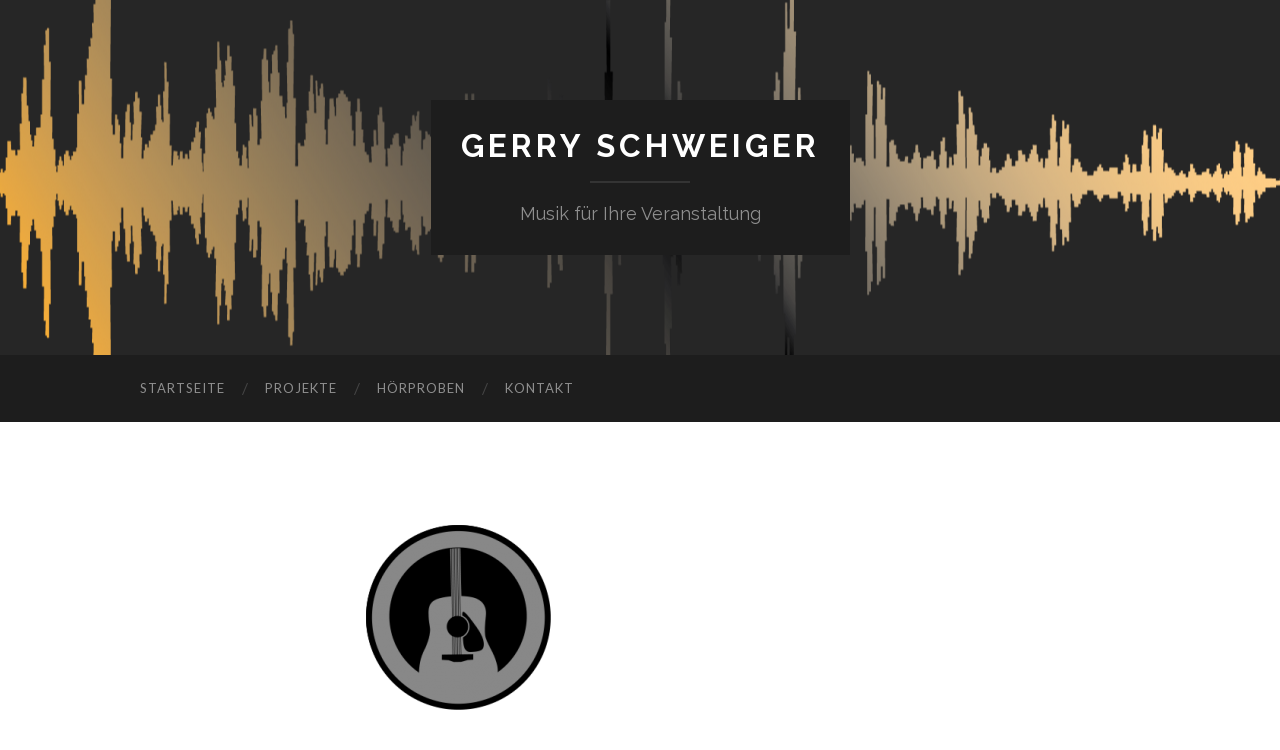

--- FILE ---
content_type: text/html; charset=UTF-8
request_url: https://www.gerry-schweiger.com/cropped-guitar_trans-1-png/
body_size: 9347
content:
<!DOCTYPE html>

<html dir="ltr" lang="de" prefix="og: https://ogp.me/ns#">

	<head>
		
		<meta charset="UTF-8">
		<meta name="viewport" content="width=device-width, initial-scale=1" >
		<title>cropped-guitar_trans-1.png | Gerry Schweiger</title>

		<!-- All in One SEO 4.9.3 - aioseo.com -->
	<meta name="description" content="https://www.gerry-schweiger.com/wp-content/uploads/2019/03/cropped-guitar_trans-1.png" />
	<meta name="robots" content="max-image-preview:large" />
	<meta name="author" content="admin"/>
	<link rel="canonical" href="https://www.gerry-schweiger.com/cropped-guitar_trans-1-png/" />
	<meta name="generator" content="All in One SEO (AIOSEO) 4.9.3" />
		<meta property="og:locale" content="de_DE" />
		<meta property="og:site_name" content="Gerry Schweiger | Musik für Ihre Veranstaltung" />
		<meta property="og:type" content="article" />
		<meta property="og:title" content="cropped-guitar_trans-1.png | Gerry Schweiger" />
		<meta property="og:url" content="https://www.gerry-schweiger.com/cropped-guitar_trans-1-png/" />
		<meta property="article:published_time" content="2019-03-29T01:33:23+00:00" />
		<meta property="article:modified_time" content="2019-03-29T01:33:23+00:00" />
		<meta name="twitter:card" content="summary" />
		<meta name="twitter:title" content="cropped-guitar_trans-1.png | Gerry Schweiger" />
		<script type="application/ld+json" class="aioseo-schema">
			{"@context":"https:\/\/schema.org","@graph":[{"@type":"BreadcrumbList","@id":"https:\/\/www.gerry-schweiger.com\/cropped-guitar_trans-1-png\/#breadcrumblist","itemListElement":[{"@type":"ListItem","@id":"https:\/\/www.gerry-schweiger.com#listItem","position":1,"name":"Home","item":"https:\/\/www.gerry-schweiger.com","nextItem":{"@type":"ListItem","@id":"https:\/\/www.gerry-schweiger.com\/cropped-guitar_trans-1-png\/#listItem","name":"cropped-guitar_trans-1.png"}},{"@type":"ListItem","@id":"https:\/\/www.gerry-schweiger.com\/cropped-guitar_trans-1-png\/#listItem","position":2,"name":"cropped-guitar_trans-1.png","previousItem":{"@type":"ListItem","@id":"https:\/\/www.gerry-schweiger.com#listItem","name":"Home"}}]},{"@type":"ItemPage","@id":"https:\/\/www.gerry-schweiger.com\/cropped-guitar_trans-1-png\/#itempage","url":"https:\/\/www.gerry-schweiger.com\/cropped-guitar_trans-1-png\/","name":"cropped-guitar_trans-1.png | Gerry Schweiger","description":"https:\/\/www.gerry-schweiger.com\/wp-content\/uploads\/2019\/03\/cropped-guitar_trans-1.png","inLanguage":"de-DE","isPartOf":{"@id":"https:\/\/www.gerry-schweiger.com\/#website"},"breadcrumb":{"@id":"https:\/\/www.gerry-schweiger.com\/cropped-guitar_trans-1-png\/#breadcrumblist"},"author":{"@id":"https:\/\/www.gerry-schweiger.com\/author\/admin\/#author"},"creator":{"@id":"https:\/\/www.gerry-schweiger.com\/author\/admin\/#author"},"datePublished":"2019-03-29T02:33:23+01:00","dateModified":"2019-03-29T02:33:23+01:00"},{"@type":"Organization","@id":"https:\/\/www.gerry-schweiger.com\/#organization","name":"Gerry Schweiger","description":"Musik f\u00fcr Ihre Veranstaltung","url":"https:\/\/www.gerry-schweiger.com\/"},{"@type":"Person","@id":"https:\/\/www.gerry-schweiger.com\/author\/admin\/#author","url":"https:\/\/www.gerry-schweiger.com\/author\/admin\/","name":"admin","image":{"@type":"ImageObject","@id":"https:\/\/www.gerry-schweiger.com\/cropped-guitar_trans-1-png\/#authorImage","url":"https:\/\/secure.gravatar.com\/avatar\/504002ca6446bfc73916f40d82a647045a73428751f0673be7531b5e4374557b?s=96&d=mm&r=g","width":96,"height":96,"caption":"admin"}},{"@type":"WebSite","@id":"https:\/\/www.gerry-schweiger.com\/#website","url":"https:\/\/www.gerry-schweiger.com\/","name":"Gerry Schweiger","description":"Musik f\u00fcr Ihre Veranstaltung","inLanguage":"de-DE","publisher":{"@id":"https:\/\/www.gerry-schweiger.com\/#organization"}}]}
		</script>
		<!-- All in One SEO -->

<link rel="alternate" type="application/rss+xml" title="Gerry Schweiger &raquo; Feed" href="https://www.gerry-schweiger.com/feed/" />
<link rel="alternate" type="application/rss+xml" title="Gerry Schweiger &raquo; Kommentar-Feed" href="https://www.gerry-schweiger.com/comments/feed/" />
<link rel="alternate" type="text/calendar" title="Gerry Schweiger &raquo; iCal Feed" href="https://www.gerry-schweiger.com/events/?ical=1" />
<link rel="alternate" type="application/rss+xml" title="Gerry Schweiger &raquo; cropped-guitar_trans-1.png-Kommentar-Feed" href="https://www.gerry-schweiger.com/feed/?attachment_id=499" />
<link rel="alternate" title="oEmbed (JSON)" type="application/json+oembed" href="https://www.gerry-schweiger.com/wp-json/oembed/1.0/embed?url=https%3A%2F%2Fwww.gerry-schweiger.com%2Fcropped-guitar_trans-1-png%2F" />
<link rel="alternate" title="oEmbed (XML)" type="text/xml+oembed" href="https://www.gerry-schweiger.com/wp-json/oembed/1.0/embed?url=https%3A%2F%2Fwww.gerry-schweiger.com%2Fcropped-guitar_trans-1-png%2F&#038;format=xml" />
<style id='wp-img-auto-sizes-contain-inline-css' type='text/css'>
img:is([sizes=auto i],[sizes^="auto," i]){contain-intrinsic-size:3000px 1500px}
/*# sourceURL=wp-img-auto-sizes-contain-inline-css */
</style>
<style id='wp-emoji-styles-inline-css' type='text/css'>

	img.wp-smiley, img.emoji {
		display: inline !important;
		border: none !important;
		box-shadow: none !important;
		height: 1em !important;
		width: 1em !important;
		margin: 0 0.07em !important;
		vertical-align: -0.1em !important;
		background: none !important;
		padding: 0 !important;
	}
/*# sourceURL=wp-emoji-styles-inline-css */
</style>
<link rel='stylesheet' id='wp-block-library-css' href='https://www.gerry-schweiger.com/wp-includes/css/dist/block-library/style.min.css?ver=6.9' type='text/css' media='all' />
<style id='global-styles-inline-css' type='text/css'>
:root{--wp--preset--aspect-ratio--square: 1;--wp--preset--aspect-ratio--4-3: 4/3;--wp--preset--aspect-ratio--3-4: 3/4;--wp--preset--aspect-ratio--3-2: 3/2;--wp--preset--aspect-ratio--2-3: 2/3;--wp--preset--aspect-ratio--16-9: 16/9;--wp--preset--aspect-ratio--9-16: 9/16;--wp--preset--color--black: #000000;--wp--preset--color--cyan-bluish-gray: #abb8c3;--wp--preset--color--white: #fff;--wp--preset--color--pale-pink: #f78da7;--wp--preset--color--vivid-red: #cf2e2e;--wp--preset--color--luminous-vivid-orange: #ff6900;--wp--preset--color--luminous-vivid-amber: #fcb900;--wp--preset--color--light-green-cyan: #7bdcb5;--wp--preset--color--vivid-green-cyan: #00d084;--wp--preset--color--pale-cyan-blue: #8ed1fc;--wp--preset--color--vivid-cyan-blue: #0693e3;--wp--preset--color--vivid-purple: #9b51e0;--wp--preset--color--accent: #0f9b7f;--wp--preset--color--dark-gray: #444;--wp--preset--color--medium-gray: #666;--wp--preset--color--light-gray: #888;--wp--preset--gradient--vivid-cyan-blue-to-vivid-purple: linear-gradient(135deg,rgb(6,147,227) 0%,rgb(155,81,224) 100%);--wp--preset--gradient--light-green-cyan-to-vivid-green-cyan: linear-gradient(135deg,rgb(122,220,180) 0%,rgb(0,208,130) 100%);--wp--preset--gradient--luminous-vivid-amber-to-luminous-vivid-orange: linear-gradient(135deg,rgb(252,185,0) 0%,rgb(255,105,0) 100%);--wp--preset--gradient--luminous-vivid-orange-to-vivid-red: linear-gradient(135deg,rgb(255,105,0) 0%,rgb(207,46,46) 100%);--wp--preset--gradient--very-light-gray-to-cyan-bluish-gray: linear-gradient(135deg,rgb(238,238,238) 0%,rgb(169,184,195) 100%);--wp--preset--gradient--cool-to-warm-spectrum: linear-gradient(135deg,rgb(74,234,220) 0%,rgb(151,120,209) 20%,rgb(207,42,186) 40%,rgb(238,44,130) 60%,rgb(251,105,98) 80%,rgb(254,248,76) 100%);--wp--preset--gradient--blush-light-purple: linear-gradient(135deg,rgb(255,206,236) 0%,rgb(152,150,240) 100%);--wp--preset--gradient--blush-bordeaux: linear-gradient(135deg,rgb(254,205,165) 0%,rgb(254,45,45) 50%,rgb(107,0,62) 100%);--wp--preset--gradient--luminous-dusk: linear-gradient(135deg,rgb(255,203,112) 0%,rgb(199,81,192) 50%,rgb(65,88,208) 100%);--wp--preset--gradient--pale-ocean: linear-gradient(135deg,rgb(255,245,203) 0%,rgb(182,227,212) 50%,rgb(51,167,181) 100%);--wp--preset--gradient--electric-grass: linear-gradient(135deg,rgb(202,248,128) 0%,rgb(113,206,126) 100%);--wp--preset--gradient--midnight: linear-gradient(135deg,rgb(2,3,129) 0%,rgb(40,116,252) 100%);--wp--preset--font-size--small: 16px;--wp--preset--font-size--medium: 20px;--wp--preset--font-size--large: 24px;--wp--preset--font-size--x-large: 42px;--wp--preset--font-size--regular: 19px;--wp--preset--font-size--larger: 32px;--wp--preset--spacing--20: 0.44rem;--wp--preset--spacing--30: 0.67rem;--wp--preset--spacing--40: 1rem;--wp--preset--spacing--50: 1.5rem;--wp--preset--spacing--60: 2.25rem;--wp--preset--spacing--70: 3.38rem;--wp--preset--spacing--80: 5.06rem;--wp--preset--shadow--natural: 6px 6px 9px rgba(0, 0, 0, 0.2);--wp--preset--shadow--deep: 12px 12px 50px rgba(0, 0, 0, 0.4);--wp--preset--shadow--sharp: 6px 6px 0px rgba(0, 0, 0, 0.2);--wp--preset--shadow--outlined: 6px 6px 0px -3px rgb(255, 255, 255), 6px 6px rgb(0, 0, 0);--wp--preset--shadow--crisp: 6px 6px 0px rgb(0, 0, 0);}:where(.is-layout-flex){gap: 0.5em;}:where(.is-layout-grid){gap: 0.5em;}body .is-layout-flex{display: flex;}.is-layout-flex{flex-wrap: wrap;align-items: center;}.is-layout-flex > :is(*, div){margin: 0;}body .is-layout-grid{display: grid;}.is-layout-grid > :is(*, div){margin: 0;}:where(.wp-block-columns.is-layout-flex){gap: 2em;}:where(.wp-block-columns.is-layout-grid){gap: 2em;}:where(.wp-block-post-template.is-layout-flex){gap: 1.25em;}:where(.wp-block-post-template.is-layout-grid){gap: 1.25em;}.has-black-color{color: var(--wp--preset--color--black) !important;}.has-cyan-bluish-gray-color{color: var(--wp--preset--color--cyan-bluish-gray) !important;}.has-white-color{color: var(--wp--preset--color--white) !important;}.has-pale-pink-color{color: var(--wp--preset--color--pale-pink) !important;}.has-vivid-red-color{color: var(--wp--preset--color--vivid-red) !important;}.has-luminous-vivid-orange-color{color: var(--wp--preset--color--luminous-vivid-orange) !important;}.has-luminous-vivid-amber-color{color: var(--wp--preset--color--luminous-vivid-amber) !important;}.has-light-green-cyan-color{color: var(--wp--preset--color--light-green-cyan) !important;}.has-vivid-green-cyan-color{color: var(--wp--preset--color--vivid-green-cyan) !important;}.has-pale-cyan-blue-color{color: var(--wp--preset--color--pale-cyan-blue) !important;}.has-vivid-cyan-blue-color{color: var(--wp--preset--color--vivid-cyan-blue) !important;}.has-vivid-purple-color{color: var(--wp--preset--color--vivid-purple) !important;}.has-black-background-color{background-color: var(--wp--preset--color--black) !important;}.has-cyan-bluish-gray-background-color{background-color: var(--wp--preset--color--cyan-bluish-gray) !important;}.has-white-background-color{background-color: var(--wp--preset--color--white) !important;}.has-pale-pink-background-color{background-color: var(--wp--preset--color--pale-pink) !important;}.has-vivid-red-background-color{background-color: var(--wp--preset--color--vivid-red) !important;}.has-luminous-vivid-orange-background-color{background-color: var(--wp--preset--color--luminous-vivid-orange) !important;}.has-luminous-vivid-amber-background-color{background-color: var(--wp--preset--color--luminous-vivid-amber) !important;}.has-light-green-cyan-background-color{background-color: var(--wp--preset--color--light-green-cyan) !important;}.has-vivid-green-cyan-background-color{background-color: var(--wp--preset--color--vivid-green-cyan) !important;}.has-pale-cyan-blue-background-color{background-color: var(--wp--preset--color--pale-cyan-blue) !important;}.has-vivid-cyan-blue-background-color{background-color: var(--wp--preset--color--vivid-cyan-blue) !important;}.has-vivid-purple-background-color{background-color: var(--wp--preset--color--vivid-purple) !important;}.has-black-border-color{border-color: var(--wp--preset--color--black) !important;}.has-cyan-bluish-gray-border-color{border-color: var(--wp--preset--color--cyan-bluish-gray) !important;}.has-white-border-color{border-color: var(--wp--preset--color--white) !important;}.has-pale-pink-border-color{border-color: var(--wp--preset--color--pale-pink) !important;}.has-vivid-red-border-color{border-color: var(--wp--preset--color--vivid-red) !important;}.has-luminous-vivid-orange-border-color{border-color: var(--wp--preset--color--luminous-vivid-orange) !important;}.has-luminous-vivid-amber-border-color{border-color: var(--wp--preset--color--luminous-vivid-amber) !important;}.has-light-green-cyan-border-color{border-color: var(--wp--preset--color--light-green-cyan) !important;}.has-vivid-green-cyan-border-color{border-color: var(--wp--preset--color--vivid-green-cyan) !important;}.has-pale-cyan-blue-border-color{border-color: var(--wp--preset--color--pale-cyan-blue) !important;}.has-vivid-cyan-blue-border-color{border-color: var(--wp--preset--color--vivid-cyan-blue) !important;}.has-vivid-purple-border-color{border-color: var(--wp--preset--color--vivid-purple) !important;}.has-vivid-cyan-blue-to-vivid-purple-gradient-background{background: var(--wp--preset--gradient--vivid-cyan-blue-to-vivid-purple) !important;}.has-light-green-cyan-to-vivid-green-cyan-gradient-background{background: var(--wp--preset--gradient--light-green-cyan-to-vivid-green-cyan) !important;}.has-luminous-vivid-amber-to-luminous-vivid-orange-gradient-background{background: var(--wp--preset--gradient--luminous-vivid-amber-to-luminous-vivid-orange) !important;}.has-luminous-vivid-orange-to-vivid-red-gradient-background{background: var(--wp--preset--gradient--luminous-vivid-orange-to-vivid-red) !important;}.has-very-light-gray-to-cyan-bluish-gray-gradient-background{background: var(--wp--preset--gradient--very-light-gray-to-cyan-bluish-gray) !important;}.has-cool-to-warm-spectrum-gradient-background{background: var(--wp--preset--gradient--cool-to-warm-spectrum) !important;}.has-blush-light-purple-gradient-background{background: var(--wp--preset--gradient--blush-light-purple) !important;}.has-blush-bordeaux-gradient-background{background: var(--wp--preset--gradient--blush-bordeaux) !important;}.has-luminous-dusk-gradient-background{background: var(--wp--preset--gradient--luminous-dusk) !important;}.has-pale-ocean-gradient-background{background: var(--wp--preset--gradient--pale-ocean) !important;}.has-electric-grass-gradient-background{background: var(--wp--preset--gradient--electric-grass) !important;}.has-midnight-gradient-background{background: var(--wp--preset--gradient--midnight) !important;}.has-small-font-size{font-size: var(--wp--preset--font-size--small) !important;}.has-medium-font-size{font-size: var(--wp--preset--font-size--medium) !important;}.has-large-font-size{font-size: var(--wp--preset--font-size--large) !important;}.has-x-large-font-size{font-size: var(--wp--preset--font-size--x-large) !important;}
/*# sourceURL=global-styles-inline-css */
</style>

<style id='classic-theme-styles-inline-css' type='text/css'>
/*! This file is auto-generated */
.wp-block-button__link{color:#fff;background-color:#32373c;border-radius:9999px;box-shadow:none;text-decoration:none;padding:calc(.667em + 2px) calc(1.333em + 2px);font-size:1.125em}.wp-block-file__button{background:#32373c;color:#fff;text-decoration:none}
/*# sourceURL=/wp-includes/css/classic-themes.min.css */
</style>
<link rel='stylesheet' id='contact-form-7-css' href='https://www.gerry-schweiger.com/wp-content/plugins/contact-form-7/includes/css/styles.css?ver=6.1.4' type='text/css' media='all' />
<link rel='stylesheet' id='hemingway_googleFonts-css' href='https://fonts.googleapis.com/css?family=Lato%3A400%2C700%2C400italic%2C700italic%7CRaleway%3A700%2C400' type='text/css' media='all' />
<link rel='stylesheet' id='hemingway_style-css' href='https://www.gerry-schweiger.com/wp-content/themes/audiotoop/style.css?ver=6.9' type='text/css' media='all' />
<script type="text/javascript" src="https://www.gerry-schweiger.com/wp-includes/js/jquery/jquery.min.js?ver=3.7.1" id="jquery-core-js"></script>
<script type="text/javascript" src="https://www.gerry-schweiger.com/wp-includes/js/jquery/jquery-migrate.min.js?ver=3.4.1" id="jquery-migrate-js"></script>
<link rel="https://api.w.org/" href="https://www.gerry-schweiger.com/wp-json/" /><link rel="alternate" title="JSON" type="application/json" href="https://www.gerry-schweiger.com/wp-json/wp/v2/media/499" /><link rel="EditURI" type="application/rsd+xml" title="RSD" href="https://www.gerry-schweiger.com/xmlrpc.php?rsd" />
<meta name="generator" content="WordPress 6.9" />
<link rel='shortlink' href='https://www.gerry-schweiger.com/?p=499' />
<meta name="et-api-version" content="v1"><meta name="et-api-origin" content="https://www.gerry-schweiger.com"><link rel="https://theeventscalendar.com/" href="https://www.gerry-schweiger.com/wp-json/tribe/tickets/v1/" /><meta name="tec-api-version" content="v1"><meta name="tec-api-origin" content="https://www.gerry-schweiger.com"><link rel="alternate" href="https://www.gerry-schweiger.com/wp-json/tribe/events/v1/" /><style type="text/css"><!--Customizer CSS-->body::selection { background:#0f9b7f; }body a { color:#0f9b7f; }body a:hover { color:#0f9b7f; }.blog-title a:hover { color:#0f9b7f; }.blog-menu a:hover { color:#0f9b7f; }.featured-media .sticky-post { background-color:#0f9b7f; }.post-title a:hover { color:#0f9b7f; }.post-meta a:hover { color:#0f9b7f; }.post-content a { color:#0f9b7f; }.post-content a:hover { color:#0f9b7f; }.blog .format-quote blockquote cite a:hover { color:#0f9b7f; }.post-content a.more-link:hover { background-color:#0f9b7f; }.post-content input[type="submit"]:hover { background-color:#0f9b7f; }.post-content input[type="reset"]:hover { background-color:#0f9b7f; }.post-content input[type="button"]:hover { background-color:#0f9b7f; }.post-content fieldset legend { background-color:#0f9b7f; }.post-content a.wp-block-file__button { background-color:#0f9b7f; }.post-content .has-accent-color { color:#0f9b7f; }.post-content .has-accent-background-color { background-color:#0f9b7f; }.post-categories a { color:#0f9b7f; }.post-categories a:hover { color:#0f9b7f; }.post-tags a:hover { background:#0f9b7f; }.post-tags a:hover:after { border-right-color:#0f9b7f; }.post-nav a:hover { color:#0f9b7f; }.archive-nav a:hover { color:#0f9b7f; }.logged-in-as a { color:#0f9b7f; }.logged-in-as a:hover { color:#0f9b7f; }.content #respond input[type="submit"]:hover { background-color:#0f9b7f; }.comment-meta-content cite a:hover { color:#0f9b7f; }.comment-meta-content p a:hover { color:#0f9b7f; }.comment-actions a:hover { color:#0f9b7f; }#cancel-comment-reply-link { color:#0f9b7f; }#cancel-comment-reply-link:hover { color:#0f9b7f; }.comment-nav-below a:hover { color:#0f9b7f; }.widget-title a { color:#0f9b7f; }.widget-title a:hover { color:#0f9b7f; }.widget_text a { color:#0f9b7f; }.widget_text a:hover { color:#0f9b7f; }.widget_rss a { color:#0f9b7f; }.widget_rss a:hover { color:#0f9b7f; }.widget_archive a { color:#0f9b7f; }.widget_archive a:hover { color:#0f9b7f; }.widget_meta a { color:#0f9b7f; }.widget_meta a:hover { color:#0f9b7f; }.widget_recent_comments a { color:#0f9b7f; }.widget_recent_comments a:hover { color:#0f9b7f; }.widget_pages a { color:#0f9b7f; }.widget_pages a:hover { color:#0f9b7f; }.widget_links a { color:#0f9b7f; }.widget_links a:hover { color:#0f9b7f; }.widget_recent_entries a { color:#0f9b7f; }.widget_recent_entries a:hover { color:#0f9b7f; }.widget_categories a { color:#0f9b7f; }.widget_categories a:hover { color:#0f9b7f; }.searchform #searchsubmit { background:#0f9b7f; }.searchform #searchsubmit { border-color:#0f9b7f; }.searchform #searchsubmit:hover { background:#0f9b7f; }.searchform #searchsubmit:hover { border-color:#0f9b7f; }#wp-calendar a { color:#0f9b7f; }#wp-calendar a:hover { color:#0f9b7f; }#wp-calendar tfoot a:hover { color:#0f9b7f; }.dribbble-shot:hover { background:#0f9b7f; }.widgetmore a { color:#0f9b7f; }.widgetmore a:hover { color:#0f9b7f; }.flickr_badge_image a:hover img { background:#0f9b7f; }.footer .flickr_badge_image a:hover img { background:#0f9b7f; }.footer .dribbble-shot:hover img { background:#0f9b7f; }.sidebar .tagcloud a:hover { background:#0f9b7f; }.footer .tagcloud a:hover { background:#0f9b7f; }.credits a:hover { color:#0f9b7f; }body#tinymce.wp-editor a { color:#0f9b7f; }body#tinymce.wp-editor a:hover { color:#0f9b7f; }</style><!-- /Customizer CSS --><style type="text/css" id="custom-background-css">
body.custom-background { background-color: #ffffff; }
</style>
	<link rel="icon" href="https://www.gerry-schweiger.com/wp-content/uploads/2019/03/favicon.ico" sizes="32x32" />
<link rel="icon" href="https://www.gerry-schweiger.com/wp-content/uploads/2019/03/favicon.ico" sizes="192x192" />
<link rel="apple-touch-icon" href="https://www.gerry-schweiger.com/wp-content/uploads/2019/03/favicon.ico" />
<meta name="msapplication-TileImage" content="https://www.gerry-schweiger.com/wp-content/uploads/2019/03/favicon.ico" />
	
	</head>
	
	<body class="attachment wp-singular attachment-template-default single single-attachment postid-499 attachmentid-499 attachment-png custom-background wp-theme-audiotoop tribe-no-js tribe-theme-audiotoop">

			
		<div class="big-wrapper">
	
			<div class="header-cover section bg-dark-light no-padding">

						
				<div class="header section" style="background-image: url( https://www.gerry-schweiger.com/wp-content/uploads/2019/03/cropped-audio-sound-waves-png-10-6.png );">
							
					<div class="header-inner section-inner">
					
											
							<div class="blog-info">
							
								<h2 class="blog-title">
									<a href="https://www.gerry-schweiger.com" rel="home">Gerry Schweiger</a>
								</h2>
								
																
									<h3 class="blog-description">Musik für Ihre Veranstaltung</h3>
									
															
							</div><!-- .blog-info -->
							
															
					</div><!-- .header-inner -->
								
				</div><!-- .header -->
			
			</div><!-- .bg-dark -->
			
			<div class="navigation section no-padding bg-dark">
			
				<div class="navigation-inner section-inner">
				
					<div class="toggle-container hidden">
			
						<button type="button" class="nav-toggle toggle">
								
							<div class="bar"></div>
							<div class="bar"></div>
							<div class="bar"></div>
						
						</button>
						
						<button type="button" class="search-toggle toggle">
								
							<div class="metal"></div>
							<div class="glass"></div>
							<div class="handle"></div>
						
						</button>
						
						<div class="clear"></div>
					
					</div><!-- .toggle-container -->
					
					<div class="blog-search hidden">
					
						<form role="search" method="get" id="searchform" class="searchform" action="https://www.gerry-schweiger.com/">
				<div>
					<label class="screen-reader-text" for="s">Suche nach:</label>
					<input type="text" value="" name="s" id="s" />
					<input type="submit" id="searchsubmit" value="Suchen" />
				</div>
			</form>					
					</div>
				
					<ul class="blog-menu">
					
						<li id="menu-item-11" class="menu-item menu-item-type-custom menu-item-object-custom menu-item-home menu-item-11"><a href="https://www.gerry-schweiger.com/">Startseite</a></li>
<li id="menu-item-246" class="menu-item menu-item-type-post_type menu-item-object-page menu-item-246"><a href="https://www.gerry-schweiger.com/projekte/">Projekte</a></li>
<li id="menu-item-58" class="menu-item menu-item-type-post_type menu-item-object-page menu-item-58"><a href="https://www.gerry-schweiger.com/hoerproben/">Hörproben</a></li>
<li id="menu-item-28" class="menu-item menu-item-type-post_type menu-item-object-page menu-item-28"><a href="https://www.gerry-schweiger.com/kontakt/">Kontakt</a></li>

					 </ul>

					 <div class="clear"></div>
					 
					 <ul class="mobile-menu">
					
						<li class="menu-item menu-item-type-custom menu-item-object-custom menu-item-home menu-item-11"><a href="https://www.gerry-schweiger.com/">Startseite</a></li>
<li class="menu-item menu-item-type-post_type menu-item-object-page menu-item-246"><a href="https://www.gerry-schweiger.com/projekte/">Projekte</a></li>
<li class="menu-item menu-item-type-post_type menu-item-object-page menu-item-58"><a href="https://www.gerry-schweiger.com/hoerproben/">Hörproben</a></li>
<li class="menu-item menu-item-type-post_type menu-item-object-page menu-item-28"><a href="https://www.gerry-schweiger.com/kontakt/">Kontakt</a></li>
						
					 </ul>
				 
				</div><!-- .navigation-inner -->
				
			</div><!-- .navigation -->
<div class="wrapper section-inner">

	<div class="content left">
											        
				
				<div class="posts">
			
					<div id="post-499" class="post-499 attachment type-attachment status-inherit hentry">
					
						<div class="content-inner">
											
							<div class="featured-media">
							
															
								<a href="https://www.gerry-schweiger.com/wp-content/uploads/2019/03/cropped-guitar_trans-1.png" rel="attachment">
									<img width="190" height="190" src="https://www.gerry-schweiger.com/wp-content/uploads/2019/03/cropped-guitar_trans-1.png" class="attachment-post-image size-post-image" alt="" decoding="async" srcset="https://www.gerry-schweiger.com/wp-content/uploads/2019/03/cropped-guitar_trans-1.png 190w, https://www.gerry-schweiger.com/wp-content/uploads/2019/03/cropped-guitar_trans-1-150x150.png 150w" sizes="(max-width: 190px) 100vw, 190px" />								</a>
							
							</div><!-- .featured-media -->
							
							<div class="post-header">
							
								<h2 class="post-title">cropped-guitar_trans-1.png</h2>
								
								<div class="post-meta">
								
									<span>29. März 2019</span>
									
									<span class="date-sep"> / </span>
								
									<span>190 <span style="text-transform:lowercase;">x</span> 190 px</span>
								
								</div>
							
							</div><!-- .post-header -->
			
																				
						</div><!-- .content-inner -->
						
						<div class="post-meta-bottom">
										
							<div class="post-nav">
							
																<a href="https://www.gerry-schweiger.com/cropped-microphone_tranparent-png/" class="post-nav-older" rel="attachment">&laquo; Vorheriger<span> Anhang</span></a>
								<a href="https://www.gerry-schweiger.com/cropped-mic_burns-jpg/" class="post-nav-newer" rel="attachment">Nächster<span> Anhang</span> &raquo;</a>
							
								<div class="clear"></div>
							
							</div><!-- .post-nav -->
						
						</div><!-- .post-meta-bottom -->
						
							<div id="respond" class="comment-respond">
		<h3 id="reply-title" class="comment-reply-title">Schreibe einen Kommentar <small><a rel="nofollow" id="cancel-comment-reply-link" href="/cropped-guitar_trans-1-png/#respond" style="display:none;">Antwort abbrechen</a></small></h3><form action="https://www.gerry-schweiger.com/wp-comments-post.php" method="post" id="commentform" class="comment-form"><p class="comment-notes"><span id="email-notes">Deine E-Mail-Adresse wird nicht veröffentlicht.</span> <span class="required-field-message">Erforderliche Felder sind mit <span class="required">*</span> markiert</span></p><p class="comment-form-comment"><label for="comment">Kommentar <span class="required">*</span></label> <textarea id="comment" name="comment" cols="45" rows="8" maxlength="65525" required="required"></textarea></p><p class="comment-form-author"><label for="author">Name <span class="required">*</span></label> <input id="author" name="author" type="text" value="" size="30" maxlength="245" autocomplete="name" required="required" /></p>
<p class="comment-form-email"><label for="email">E-Mail-Adresse <span class="required">*</span></label> <input id="email" name="email" type="text" value="" size="30" maxlength="100" aria-describedby="email-notes" autocomplete="email" required="required" /></p>
<p class="comment-form-url"><label for="url">Website</label> <input id="url" name="url" type="text" value="" size="30" maxlength="200" autocomplete="url" /></p>
<p class="comment-form-cookies-consent"><input id="wp-comment-cookies-consent" name="wp-comment-cookies-consent" type="checkbox" value="yes" /> <label for="wp-comment-cookies-consent">Meinen Namen, meine E-Mail-Adresse und meine Website in diesem Browser für die nächste Kommentierung speichern.</label></p>
<p class="form-submit"><input name="submit" type="submit" id="submit" class="submit" value="Kommentar abschicken" /> <input type='hidden' name='comment_post_ID' value='499' id='comment_post_ID' />
<input type='hidden' name='comment_parent' id='comment_parent' value='0' />
</p></form>	</div><!-- #respond -->
	    
					
			</div><!-- .post -->
			
		</div><!-- .posts -->
		
	</div><!-- .content -->
	
	
	<div class="sidebar right" role="complementary">
	
				
	</div><!-- /sidebar -->

	
	<div class="clear"></div>

</div><!-- .wrapper.section-inner -->
		
	<div class="footer section large-padding bg-dark">
		
		<div class="footer-inner section-inner">
		
			<!-- .footer-a -->
				
			<!-- .footer-b -->
								
						
				<div class="column column-3 left">
			
					<div class="widgets">
			
						<div class="widget widget_text"><div class="widget-content"><h3 class="widget-title">Gerry Schweiger</h3>			<div class="textwidget"><p>&nbsp;</p>
<p>Aktualisiert am Fr.16.01.2026</p>
</div>
		</div><div class="clear"></div></div>											
					</div><!-- .widgets -->
					
				</div>
				
			<!-- .footer-c -->
			
			<div class="clear"></div>
		
		</div><!-- .footer-inner -->
	
	</div><!-- .footer -->
	
	<div class="credits section bg-dark no-padding">
	
		<div class="credits-inner section-inner">
	
			<p class="credits-left">
			
				&copy; 2026 <a href="https://www.gerry-schweiger.com">Gerry Schweiger</a>
			
			</p>
			
			<p class="credits-right">
				<span>Powered by <a href="https://www.facebook.com/GerrySchweiger">AudiaToop</a></span> &mdash; <a title="To the top" class="tothetop">Hoch &uarr;</a>
			</p>
			
			<div class="clear"></div>
		
		</div><!-- .credits-inner -->
		
	</div><!-- .credits -->

</div><!-- .big-wrapper -->

<script type="speculationrules">
{"prefetch":[{"source":"document","where":{"and":[{"href_matches":"/*"},{"not":{"href_matches":["/wp-*.php","/wp-admin/*","/wp-content/uploads/*","/wp-content/*","/wp-content/plugins/*","/wp-content/themes/audiotoop/*","/*\\?(.+)"]}},{"not":{"selector_matches":"a[rel~=\"nofollow\"]"}},{"not":{"selector_matches":".no-prefetch, .no-prefetch a"}}]},"eagerness":"conservative"}]}
</script>
		<script>
		( function ( body ) {
			'use strict';
			body.className = body.className.replace( /\btribe-no-js\b/, 'tribe-js' );
		} )( document.body );
		</script>
		<script> /* <![CDATA[ */var tribe_l10n_datatables = {"aria":{"sort_ascending":": activate to sort column ascending","sort_descending":": activate to sort column descending"},"length_menu":"Show _MENU_ entries","empty_table":"No data available in table","info":"Showing _START_ to _END_ of _TOTAL_ entries","info_empty":"Showing 0 to 0 of 0 entries","info_filtered":"(filtered from _MAX_ total entries)","zero_records":"No matching records found","search":"Search:","all_selected_text":"All items on this page were selected. ","select_all_link":"Select all pages","clear_selection":"Clear Selection.","pagination":{"all":"All","next":"Next","previous":"Previous"},"select":{"rows":{"0":"","_":": Selected %d rows","1":": Selected 1 row"}},"datepicker":{"dayNames":["Sonntag","Montag","Dienstag","Mittwoch","Donnerstag","Freitag","Samstag"],"dayNamesShort":["So.","Mo.","Di.","Mi.","Do.","Fr.","Sa."],"dayNamesMin":["S","M","D","M","D","F","S"],"monthNames":["Januar","Februar","M\u00e4rz","April","Mai","Juni","Juli","August","September","Oktober","November","Dezember"],"monthNamesShort":["Januar","Februar","M\u00e4rz","April","Mai","Juni","Juli","August","September","Oktober","November","Dezember"],"monthNamesMin":["Jan.","Feb.","M\u00e4rz","Apr.","Mai","Juni","Juli","Aug.","Sep.","Okt.","Nov.","Dez."],"nextText":"Next","prevText":"Prev","currentText":"Today","closeText":"Done","today":"Today","clear":"Clear"},"registration_prompt":"Es gibt nicht gespeicherte Teilnahmeinformationen. Bist du sicher, dass du weitermachen willst?"};/* ]]> */ </script><script type="text/javascript" src="https://www.gerry-schweiger.com/wp-content/plugins/event-tickets/common/build/js/user-agent.js?ver=da75d0bdea6dde3898df" id="tec-user-agent-js"></script>
<script type="text/javascript" src="https://www.gerry-schweiger.com/wp-includes/js/dist/hooks.min.js?ver=dd5603f07f9220ed27f1" id="wp-hooks-js"></script>
<script type="text/javascript" src="https://www.gerry-schweiger.com/wp-includes/js/dist/i18n.min.js?ver=c26c3dc7bed366793375" id="wp-i18n-js"></script>
<script type="text/javascript" id="wp-i18n-js-after">
/* <![CDATA[ */
wp.i18n.setLocaleData( { 'text direction\u0004ltr': [ 'ltr' ] } );
//# sourceURL=wp-i18n-js-after
/* ]]> */
</script>
<script type="text/javascript" src="https://www.gerry-schweiger.com/wp-content/plugins/contact-form-7/includes/swv/js/index.js?ver=6.1.4" id="swv-js"></script>
<script type="text/javascript" id="contact-form-7-js-translations">
/* <![CDATA[ */
( function( domain, translations ) {
	var localeData = translations.locale_data[ domain ] || translations.locale_data.messages;
	localeData[""].domain = domain;
	wp.i18n.setLocaleData( localeData, domain );
} )( "contact-form-7", {"translation-revision-date":"2025-10-26 03:28:49+0000","generator":"GlotPress\/4.0.3","domain":"messages","locale_data":{"messages":{"":{"domain":"messages","plural-forms":"nplurals=2; plural=n != 1;","lang":"de"},"This contact form is placed in the wrong place.":["Dieses Kontaktformular wurde an der falschen Stelle platziert."],"Error:":["Fehler:"]}},"comment":{"reference":"includes\/js\/index.js"}} );
//# sourceURL=contact-form-7-js-translations
/* ]]> */
</script>
<script type="text/javascript" id="contact-form-7-js-before">
/* <![CDATA[ */
var wpcf7 = {
    "api": {
        "root": "https:\/\/www.gerry-schweiger.com\/wp-json\/",
        "namespace": "contact-form-7\/v1"
    }
};
//# sourceURL=contact-form-7-js-before
/* ]]> */
</script>
<script type="text/javascript" src="https://www.gerry-schweiger.com/wp-content/plugins/contact-form-7/includes/js/index.js?ver=6.1.4" id="contact-form-7-js"></script>
<script type="text/javascript" src="https://www.gerry-schweiger.com/wp-content/themes/audiotoop/js/global.js?ver=6.9" id="hemingway_global-js"></script>
<script type="text/javascript" src="https://www.gerry-schweiger.com/wp-includes/js/comment-reply.min.js?ver=6.9" id="comment-reply-js" async="async" data-wp-strategy="async" fetchpriority="low"></script>
<script id="wp-emoji-settings" type="application/json">
{"baseUrl":"https://s.w.org/images/core/emoji/17.0.2/72x72/","ext":".png","svgUrl":"https://s.w.org/images/core/emoji/17.0.2/svg/","svgExt":".svg","source":{"concatemoji":"https://www.gerry-schweiger.com/wp-includes/js/wp-emoji-release.min.js?ver=6.9"}}
</script>
<script type="module">
/* <![CDATA[ */
/*! This file is auto-generated */
const a=JSON.parse(document.getElementById("wp-emoji-settings").textContent),o=(window._wpemojiSettings=a,"wpEmojiSettingsSupports"),s=["flag","emoji"];function i(e){try{var t={supportTests:e,timestamp:(new Date).valueOf()};sessionStorage.setItem(o,JSON.stringify(t))}catch(e){}}function c(e,t,n){e.clearRect(0,0,e.canvas.width,e.canvas.height),e.fillText(t,0,0);t=new Uint32Array(e.getImageData(0,0,e.canvas.width,e.canvas.height).data);e.clearRect(0,0,e.canvas.width,e.canvas.height),e.fillText(n,0,0);const a=new Uint32Array(e.getImageData(0,0,e.canvas.width,e.canvas.height).data);return t.every((e,t)=>e===a[t])}function p(e,t){e.clearRect(0,0,e.canvas.width,e.canvas.height),e.fillText(t,0,0);var n=e.getImageData(16,16,1,1);for(let e=0;e<n.data.length;e++)if(0!==n.data[e])return!1;return!0}function u(e,t,n,a){switch(t){case"flag":return n(e,"\ud83c\udff3\ufe0f\u200d\u26a7\ufe0f","\ud83c\udff3\ufe0f\u200b\u26a7\ufe0f")?!1:!n(e,"\ud83c\udde8\ud83c\uddf6","\ud83c\udde8\u200b\ud83c\uddf6")&&!n(e,"\ud83c\udff4\udb40\udc67\udb40\udc62\udb40\udc65\udb40\udc6e\udb40\udc67\udb40\udc7f","\ud83c\udff4\u200b\udb40\udc67\u200b\udb40\udc62\u200b\udb40\udc65\u200b\udb40\udc6e\u200b\udb40\udc67\u200b\udb40\udc7f");case"emoji":return!a(e,"\ud83e\u1fac8")}return!1}function f(e,t,n,a){let r;const o=(r="undefined"!=typeof WorkerGlobalScope&&self instanceof WorkerGlobalScope?new OffscreenCanvas(300,150):document.createElement("canvas")).getContext("2d",{willReadFrequently:!0}),s=(o.textBaseline="top",o.font="600 32px Arial",{});return e.forEach(e=>{s[e]=t(o,e,n,a)}),s}function r(e){var t=document.createElement("script");t.src=e,t.defer=!0,document.head.appendChild(t)}a.supports={everything:!0,everythingExceptFlag:!0},new Promise(t=>{let n=function(){try{var e=JSON.parse(sessionStorage.getItem(o));if("object"==typeof e&&"number"==typeof e.timestamp&&(new Date).valueOf()<e.timestamp+604800&&"object"==typeof e.supportTests)return e.supportTests}catch(e){}return null}();if(!n){if("undefined"!=typeof Worker&&"undefined"!=typeof OffscreenCanvas&&"undefined"!=typeof URL&&URL.createObjectURL&&"undefined"!=typeof Blob)try{var e="postMessage("+f.toString()+"("+[JSON.stringify(s),u.toString(),c.toString(),p.toString()].join(",")+"));",a=new Blob([e],{type:"text/javascript"});const r=new Worker(URL.createObjectURL(a),{name:"wpTestEmojiSupports"});return void(r.onmessage=e=>{i(n=e.data),r.terminate(),t(n)})}catch(e){}i(n=f(s,u,c,p))}t(n)}).then(e=>{for(const n in e)a.supports[n]=e[n],a.supports.everything=a.supports.everything&&a.supports[n],"flag"!==n&&(a.supports.everythingExceptFlag=a.supports.everythingExceptFlag&&a.supports[n]);var t;a.supports.everythingExceptFlag=a.supports.everythingExceptFlag&&!a.supports.flag,a.supports.everything||((t=a.source||{}).concatemoji?r(t.concatemoji):t.wpemoji&&t.twemoji&&(r(t.twemoji),r(t.wpemoji)))});
//# sourceURL=https://www.gerry-schweiger.com/wp-includes/js/wp-emoji-loader.min.js
/* ]]> */
</script>

</body>
</html><!-- WP Fastest Cache file was created in 0.427 seconds, on 19. January 2026 @ 11:24 --><!-- need to refresh to see cached version -->